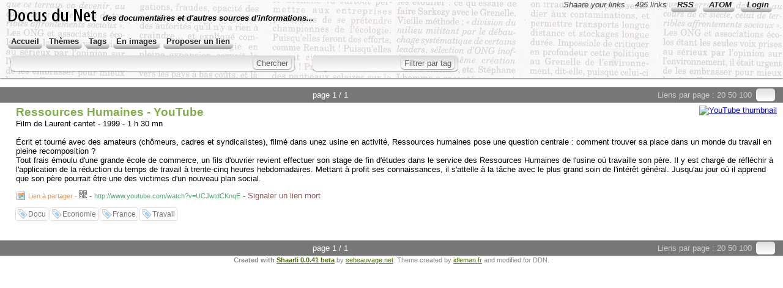

--- FILE ---
content_type: text/html; charset=utf-8
request_url: http://www.docusdunet.net/?ZLWHqg
body_size: 3754
content:
<!DOCTYPE html>
<html>
<head><title>Ressources Humaines - YouTube - des documentaires et d'autres sources d'informations...</title>
<meta http-equiv="Content-Type" content="text/html; charset=utf-8" />
<meta name="format-detection" content="telephone=no" />
<meta name="viewport" content="width=device-width,initial-scale=1.0" />
<link rel="alternate" type="application/rss+xml" href="http://www.docusdunet.net/shaarli/?do=rss" title="RSS Feed" />
<link rel="alternate" type="application/atom+xml" href="http://www.docusdunet.net/shaarli/?do=atom" title="ATOM Feed" />
<link href="images/favicon.ico" rel="shortcut icon" type="image/x-icon" />
<link type="text/css" rel="stylesheet" href="inc/shaarli.css?version=0.0.41+beta" />

</head>
<body>
<div id="pageheader">
    ﻿
    <div id="logo" title="Share your links !" onclick="document.location='/?';"></div>
    <div style="float:right; font-style:italic; color:#444; text-align:right; padding:0 5 0 0;" class="nomobile">Shaare your links...
        495 links
        <a href="http://www.docusdunet.net/shaarli/?do=rss" style="padding-left:10px; float:none" class="nomobile">RSS</a>
    <a href="http://www.docusdunet.net/shaarli/?do=atom" style="padding-left:10px; float:none" class="nomobile">ATOM</a>
    
        <a href="/shaarli/?do=login" style="padding-left:10px; float:none">Login</a>
    
        </div>
    <span id="shaarli_title"><a href="/?">des documentaires et d'autres sources d'informations...</a></span>  <br/>
  

    <a href="/?" class="nomobile">Accueil</a>
    <a href="/?do=themes">Thèmes</a>
    <a href="/?do=tagcloud">Tags</a>
    <a href="/?do=picwall">En images</a>
    <a href="/shaarli/?do=addlink">Proposer un lien</a>

    <div class="clear"></div>



    <div id="headerform" style="width:100%; white-space:nowrap;">
        <form method="GET" class="searchform" name="searchform" style="display:inline;"><input type="text" id="searchform_value" name="searchterm" style="width:30%" value=""> <input type="submit" value="Chercher" class="bigbutton"></form>
        <form method="GET" class="tagfilter" name="tagfilter" style="display:inline;margin-left:24px;"><input type="text" name="searchtags" id="tagfilter_value" style="width:10%" value=""> <input type="submit" value="Filtrer par tag" class="bigbutton"></form>
    </div>
</div>

<div id="linklist">

    ﻿<div class="paging">

    <div id="paging_linksperpage">
        Liens par page : <a href="?linksperpage=20">20</a> <a href="?linksperpage=50">50</a> <a href="?linksperpage=100">100</a>
        <form method="GET" style="display:inline;" class="linksperpage"><input type="text" name="linksperpage" size="2" style="height:15px;"></form>
    </div>
    
    <div id="paging_current">page 1 / 1 </div>
    
</div>

    
        
        
    
    <ul>
        
        <li class="publicLinkHightLight">
            <a name="ZLWHqg" id="ZLWHqg"></a>
            <div class="thumbnail"><a href="http://www.youtube.com/watch?v=UCJwtdCKnqE"><img src="http://img.youtube.com/vi/UCJwtdCKnqE/default.jpg" width="120" height="90" alt="YouTube thumbnail"></a></div>
            <div class="linkcontainer">
                
                <span class="linktitle"><a href="http://www.youtube.com/watch?v=UCJwtdCKnqE">Ressources Humaines - YouTube</a></span>
                <br>
                <div class="linkdescription" style="max-height:none !important;">Film de Laurent cantet - 1999 - 1 h 30 mn	<br />
<br />
Écrit et tourné avec des amateurs (chômeurs, cadres et syndicalistes), filmé dans unez usine en activité, Ressources humaines pose une question centrale : comment trouver sa place dans un monde du travail en pleine recomposition ?<br />
Tout frais émoulu d'une grande école de commerce, un fils d'ouvrier revient effectuer son stage de fin d'études dans le service des Ressources Humaines de l'usine où travaille son père. Il y est chargé de réfléchir à l'application de la réduction du temps de travail à trente-cinq heures hebdomadaires. Mettant à profit ses connaissances, il s'attelle à la tâche avec le plus grand soin de l'intérêt général. Jusqu'au jour où il apprend que son père pourrait être une des victimes d'un nouveau plan social.</div>

                
                    <span class="linkdate" title="Lien à partager"><a href="?ZLWHqg">Lien à partager</a> - </span>
                
                <div style="position:relative;display:inline;"><a href="http://qrfree.kaywa.com/?l=1&s=8&d=http%3A%2F%2Fwww.docusdunet.net%2Fshaarli%2F%3FZLWHqg" 
                    onclick="showQrCode(this); return false;" class="qrcode" data-permalink="http://www.docusdunet.net/shaarli/?ZLWHqg"><img src="images/qrcode.png" width="13" height="13" title="QR-Code"></a></div> - 
                <span class="linkurl" title="Lien direct"><a class="linkurl" href="http://www.youtube.com/watch?v=UCJwtdCKnqE">http://www.youtube.com/watch?v=UCJwtdCKnqE</a></span>
                 - <span class="brokenlink" title="Lien mort"><a href="?" data-permalink="http://www.docusdunet.net/shaarli/?ZLWHqg" onclick="brokenLink(this); return false;" title="Permet de me pr&#233;venir si un lien ne fonctionne plus">Signaler un lien mort</a></span>
                <br>
                
                    <div class="linktaglist">
                    <span class="linktag" title="Add tag"><a href="?addtag=Docu">Docu</a></span> <span class="linktag" title="Add tag"><a href="?addtag=Economie">Economie</a></span> <span class="linktag" title="Add tag"><a href="?addtag=France">France</a></span> <span class="linktag" title="Add tag"><a href="?addtag=Travail">Travail</a></span> 
                    </div>
                
            </div>
        </li>
    
    </ul>

    ﻿<div class="paging">

    <div id="paging_linksperpage">
        Liens par page : <a href="?linksperpage=20">20</a> <a href="?linksperpage=50">50</a> <a href="?linksperpage=100">100</a>
        <form method="GET" style="display:inline;" class="linksperpage"><input type="text" name="linksperpage" size="2" style="height:15px;"></form>
    </div>
    
    <div id="paging_current">page 1 / 1 </div>
    
</div>

</div>

    <div id="footer">
    <b>Created with <a href="http://sebsauvage.net/wiki/doku.php?id=php:shaarli">Shaarli 0.0.41 beta</a></b> by <a href="http://sebsauvage.net" target="_blank">sebsauvage.net</a>. Theme created by <a href="http://blog.idleman.fr" target="_blank">idleman.fr</a> and modified for DDN.
</div>


<!-- Piwik -->
<script type="text/javascript">
  var _paq = _paq || [];
  _paq.push(['trackPageView']);
  _paq.push(['enableLinkTracking']);
  (function() {
    var u=(("https:" == document.location.protocol) ? "https" : "http") + "://docusdunet.net/piwik/";
    _paq.push(['setTrackerUrl', u+'piwik.php']);
    _paq.push(['setSiteId', 1]);
    var d=document, g=d.createElement('script'), s=d.getElementsByTagName('script')[0]; g.type='text/javascript';
    g.defer=true; g.async=true; g.src=u+'piwik.js'; s.parentNode.insertBefore(g,s);
  })();
</script>
<noscript><p><img src="http://docusdunet.net/piwik/piwik.php?idsite=1" style="border:0;" alt="" /></p></noscript>
<!-- End Piwik Code -->
 

<script language="JavaScript">
// Remove any displayed QR-Code
function remove_qrcode()
{ 
    var elem = document.getElementById("permalinkQrcode");
    if (elem) elem.parentNode.removeChild(elem);
    return false;
}

//DDN : Broken link
function createXHR()
{
    var xhr;
    if (window.ActiveXObject)
    {
        try
        {
            xhr = new ActiveXObject("Microsoft.XMLHTTP");
        }
        catch(e)
        {
            alert(e.message);
            xhr = null;
        }
    }
    else
    {
        xhr = new XMLHttpRequest();
    }

    return xhr;
}
function brokenLink(caller)
{
    var link=caller.dataset.permalink;
    var xhr = createXHR();
    xhr.onreadystatechange = function()
    {
        if (xhr.readyState === 4)
        {
            alert("Merci! Le lien sera corrigé dès que possible.\nSi vous connaissez un lien valide vers le même docu, n'hésitez pas à le proposer (en cliquant dans le menu en haut).");
        }
    }
    xhr.open('POST', 'index.php', true)
    xhr.setRequestHeader('Content-type', 'application/x-www-form-urlencoded');
    xhr.send("bl=true&link="+link);
}


// Show the QR-Code of a permalink (when the QR-Code icon is clicked).
function showQrCode(caller,loading=false)
{ 
    // Dynamic javascript lib loading: We only load qr.js if the QR code icon is clicked:
    if (typeof(qr)=='undefined') // Load qr.js only if not present.
    {
        if (!loading)  // If javascript lib is still loading, do not append script to body.
        {
            var element = document.createElement("script");
            element.src = "inc/qr.min.js";
            document.body.appendChild(element);
        }
        setTimeout(function() { showQrCode(caller,true);}, 200); // Retry in 200 milliseconds.
        return false;
    }

    // Remove previous qrcode if present.
    remove_qrcode();
    
    // Build the div which contains the QR-Code:
    var element = document.createElement('div');
    element.id="permalinkQrcode";
	// Make QR-Code div commit sepuku when clicked:
    if ( element.attachEvent ){ element.attachEvent('onclick', 'this.parentNode.removeChild(this);' ); } // Damn IE
    else { element.setAttribute('onclick', 'this.parentNode.removeChild(this);' ); }
    
    // Build the QR-Code:
    var image = qr.image({size: 8,value: caller.dataset.permalink});
    if (image)
    { 
        element.appendChild(image);
        element.innerHTML+= "<br>Click to close";
        caller.parentNode.appendChild(element);
    }
    else
    {
        element.innerHTML="Your browser does not seem to be HTML5 compatible.";
    }
    return false;
}
</script>
</body>
</html>


--- FILE ---
content_type: text/css
request_url: http://www.docusdunet.net/inc/shaarli.css?version=0.0.41+beta
body_size: 4639
content:
/* CSS Stylsheet for Shaarli - http://sebsauvage.net/wiki/doku.php?id=php:shaarli */

/* CSS Reset from Yahoo to cope with browsers CSS inconsistencies. */
/*
Copyright (c) 2010, Yahoo! Inc. All rights reserved. Code licensed under the BSD License: http://developer.yahoo.com/yui/license.html
version: 2.8.2r1
*/
html{color:#000;background:#FFF;}body,div,dl,dt,dd,ul,ol,li,h1,h2,h3,h4,h5,h6,pre,code,form,fieldset,legend,input,button,textarea,p,blockquote,th,td{margin:0;padding:0;}table{border-collapse:collapse;border-spacing:0;}fieldset,img{border:0;}address,caption,cite,code,dfn,em,strong,th,var,optgroup{font-style:inherit;font-weight:inherit;}del,ins{text-decoration:none;}li{list-style:none;}caption,th{text-align:left;}h1,h2,h3,h4,h5,h6{font-size:100%;font-weight:normal;}q:before,q:after{content:'';}abbr,acronym{border:0;font-variant:normal;}sup{vertical-align:baseline;}sub{vertical-align:baseline;}legend{color:#000;}input,button,textarea,select,optgroup,option{font-family:inherit;font-size:inherit;font-style:inherit;font-weight:inherit;}input,button,textarea,select{*font-size:100%;}

body { font-family: "Trebuchet MS",Verdana,Arial,Helvetica,sans-serif; font-size:10pt; background-color: #ffffff; word-wrap: break-word; }
input, textarea {
	background-color: #dedede;
	background: -webkit-gradient(linear, 0 0, 0 bottom, from(#dedede), to(#ffffff));
	background: -webkit-linear-gradient(#dedede, #ffffff);
	background: -moz-linear-gradient(#dedede, #ffffff);
	background: -ms-linear-gradient(#dedede, #ffffff);
	background: -o-linear-gradient(#dedede, #ffffff);
	background: linear-gradient(#dedede, #ffffff);
	box-shadow: 0 1px 2px rgba(0, 0, 0, 0.5);
	padding:5px;
	border-radius: 5px 5px 5px 5px;
	border: none;
	color:#000;

	}

h1 { font-size:20pt; font-weight:bold; font-style:italic; margin-bottom:20px; }
/* I don't give a shit about IE. He can't understand selectors such as input[type='submit']. */

/* Buttons */
.bigbutton {
    background-color: #c0c0c0;
	background: -moz-linear-gradient(#c0c0c0, #ffffff) repeat scroll 0 0 transparent;
	background: -webkit-gradient(linear, 0 0, 0 bottom, from(#c0c0c0), to(#ffffff));
	background: -webkit-linear-gradient(#c0c0c0, #ffffff);
	background: -ms-linear-gradient(#c0c0c0, #ffffff);
	background: -o-linear-gradient(#c0c0c0, #ffffff);
	background: linear-gradient(#c0c0c0, #ffffff);
    border-radius: 3px 3px 3px 3px;
    box-shadow: 0 1px 1px rgba(0, 0, 0, 0.5);
    cursor: pointer;
    height: 24px;
    margin-left: 5px;
    padding: 0 5px;
	color: #606060;
	border-style:outset;
	border-width:1px;

	}
.smallbutton {
    background-color: #c0c0c0;
	background: -moz-linear-gradient(#c0c0c0, #ffffff) repeat scroll 0 0 transparent;
	background: -webkit-gradient(linear, 0 0, 0 bottom, from(#c0c0c0), to(#ffffff));
	background: -webkit-linear-gradient(#c0c0c0, #ffffff);
	background: -ms-linear-gradient(#c0c0c0, #ffffff);
	background: -o-linear-gradient(#c0c0c0, #ffffff);
	background: linear-gradient(#c0c0c0, #ffffff);
    border-radius: 3px 3px 3px 3px;
    box-shadow: 0 1px 1px rgba(0, 0, 0, 0.5);
    cursor: pointer;
    height: 20px;
    margin-left: 5px;
    padding: 0 5px;
	color: #606060;
	border-style:outset;
	border-width:1px;

	}

/* Small tab on the left of each link with edit/delete buttons. */
.button_edit, .button_delete { border-radius:0; box-shadow:none; border-style:none; border-width:0; padding:0; background:none; }
.linkeditbuttons {  
	position:absolute; 
	left:-1px;  
	padding:4px 2px 2px 2px;
	background-color:#f0f0f0;

	-webkit-border-radius:0px 6px 6px 0px;
	-moz-border-radius:0px 6px 6px 0px;
	-o-border-radius:0px 6px 6px 0px;
	-ms-border-radius:0px 6px 6px 0px;
	border-radius:0px 6px 6px 0px;

	-webkit-box-shadow:0px 0px 3px 0px #333333;
	-moz-box-shadow:0px 0px 3px 0px #333333;
	-o-box-shadow:0px 0px 3px 0px #333333;
	-ms-box-shadow:0px 0px 3px 0px #333333;
	box-shadow:0px 0px 3px 0px #333333;
}

#pageheader #logo{
background-image: url('../images/logo_ddn.png');
background-repeat: no-repeat;
float:left;
margin:0px;
width:150px;
height:40px;
cursor:pointer;

}

#pageheader
{
  background-image: url('../images/header.png');
  background-repeat: repeat-x;
    background-color: #f9f8f8;
 /* background: -webkit-gradient(linear, 0 0, 0 bottom, from(#333333), to(#111111));
	background: -webkit-linear-gradient(#333333, #111111);
	background: -moz-linear-gradient(#333333, #111111);
	background: -ms-linear-gradient(#333333, #111111);
	background: -o-linear-gradient(#333333, #111111);
	background: linear-gradient(#333333, #111111); */
    box-shadow: 0 1px 2px rgba(0, 0, 0, 0.5);
	width:auto;
	padding:0 15px 5px 10px;
	margin: auto; 
}

#pageheader a
{
 background: -webkit-gradient(linear, 0 0, 0 bottom, from(#fff), to(#000000));
	background: -webkit-linear-gradient(#fff, #000000);
	background: -moz-linear-gradient(#fff, #000000);
	background: -ms-linear-gradient(#fff, #000000);
	background: -o-linear-gradient(#fff, #000000);
	background: linear-gradient(#fff, #000000);
	background-position:0 15px;
	background-repeat:no-repeat;
	padding:5px;
	border-radius: 5px 5px 5px 5px;
  /*   background-color: #333333;
	background: -webkit-gradient(linear, 0 0, 0 bottom, from(#333333), to(#000000));
	background: -webkit-linear-gradient(#333333, #000000);
	background: -moz-linear-gradient(#333333, #000000);
	background: -ms-linear-gradient(#333333, #000000);
	background: -o-linear-gradient(#333333, #000000);
	background: linear-gradient(#333333, #000000);
    box-shadow: 0 1px 2px rgba(0, 0, 0, 0.5);
	padding:5px;
	border-radius: 5px 5px 5px 5px; */
	margin:10px 3px 3px 3px;
	color:#222;
	float:left;
	text-decoration:none;
  font-weight: bold;
}

#toolsdiv a{
	clear:both;
}
#toolsdiv a span{
	color:#666;
}
.linksperpage,.tagfilter,.searchform,.addform {
	background-color: #dedede;
	background: -webkit-gradient(linear, 0 0, 0 bottom, from(#dedede), to(#ffffff));
	background: -webkit-linear-gradient(#dedede, #ffffff);
	background: -moz-linear-gradient(#dedede, #ffffff);
	background: -ms-linear-gradient(#dedede, #ffffff);
	background: -o-linear-gradient(#dedede, #ffffff);
	background: linear-gradient(#dedede, #ffffff);
	display:inline;
	box-shadow: 0 1px 2px rgba(0, 0, 0, 0.5);
	padding:5px;
	border: none;
	border-radius: 5px 5px 5px 5px;
	margin:10px 3px 3px 3px;
	color:#cecece;
}

.linksperpage{
	box-shadow: 0 0 0 rgba(0, 0, 0, 0.5);
	padding:3px;
}

.linksperpage input,.tagfilter input, .searchform input, .addform input{
	border:none;
	color:#606060;
	background:none;
	box-shadow:none;
	padding:5px;
}

.linksperpage input{
	padding:0;
}

.tagfilter input.bigbutton,.searchform input.bigbutton,.addform input.bigbutton{
    background-color: #dedede;
   	background: -webkit-gradient(linear, 0 0, 0 bottom, from(#dedede), to(#ffffff));
	background: -webkit-linear-gradient(#dedede, #ffffff);
	background: -moz-linear-gradient(#dedede, #ffffff);
	background: -ms-linear-gradient(#dedede, #ffffff);
	background: -o-linear-gradient(#dedede, #ffffff);
	background: linear-gradient(#dedede, #ffffff);
	box-shadow: 0 1px 2px rgba(0, 0, 0, 0.5);
	padding:0 5px 0 5px;
	margin:5px 0 5px 0;
	height:20px;
	border-radius: 5px 5px 5px 5px;
	cursor:pointer;
}

#shaarli_title { font-weight:bold; font-style:italic; margin-top:0; }
#shaarli_title a { color: #000 !important;    padding-top: 12px; background:none;}

#pageheader > br {
    clear: both;
}

#pageheader a:visited { color:#222; text-decoration:none;}
#pageheader a:hover { color:#888; text-decoration:none; font-style: italic; }
#pageheader a:active { color:#bbb; text-decoration:none;}
#searchcriteria { padding: 4px 0px 5px 5px; font-weight:bold;}
.paging { padding:5px;background-color:#777; color:#ccc; text-align:center;  clear:both;}
.paging a:link { color:#ccc; text-decoration:none;}
.paging a:visited { color:#ccc;  }
.paging a:hover {  color:#FFFFC9;  }
.paging a:active { color:#fff;  }
#paging_privatelinks { float:left; }
#paging_linksperpage { float:right; padding-right:5px; }
#paging_current { display:inline; color:#fff; padding:0 20 0 20; }
#paging_older { margin-right:15px; }
#paging_newer { margin-left:15px; }

#headerform { color:#666; padding:5px 5px 5px 5px; clear: both;}
#toolsdiv { color:#666; padding:5px 5px 5px 5px; clear:left; }
#uploaddiv { color:#666; padding:5px 5px 5px 5px; clear:left; }
#editlinkform { height:100%;color:#222; padding:5px 5px 5px 15px; width:80%; clear:left; }
#linklist li {
	padding:4px 10px 15px 20px; border-top: 1px solid #bbb; clear:both;
    background-color: #F2F2F2;
	background: -webkit-gradient(linear, 0 0, 0 bottom, from(#F2F2F2), to(#ffffff));
	background: -webkit-linear-gradient(#F2F2F2, #ffffff);
	background: -moz-linear-gradient(#F2F2F2, #ffffff);
	background: -ms-linear-gradient(#F2F2F2, #ffffff);
	background: -o-linear-gradient(#F2F2F2, #ffffff);
	background: linear-gradient(#F2F2F2, #ffffff);
}

/*
#linklist li.publicLinkHightLight:hover,#linklist li:hover{
	background: #E9FFCE;
}
*/
#linklist li.private { background: url('../images/private.png') no-repeat 10px center; padding-left:60px; }
#linklist li  {  padding-left:26px; }
.private  .linktitle a {color:#969696;}
.linktitle { font-size:14pt; font-weight:bold; }
.linktitle a { text-decoration: none; color:#80AD48; }
.linktitle a:hover { color:#F57900; }
.linkdate { font-size:8pt; color:#888; }
.linkdate a { background-image:url('../images/calendar.png');padding:2px 0 3px 20px;background-repeat:no-repeat;text-decoration: none; color:#E28E3F;  }
.linkdate a:hover { color: #F57900 }
.linkurl { font-size:8pt; color:#4BAA74;text-decoration:none; }
.linkdescription { color:#000; margin-top:0; margin-bottom:12px; font-weight:normal; max-height:400px; overflow:auto; }
.linkdescription a { text-decoration: none; color:#3465A4; }
.linkdescription a:hover { color:#F57900; }
.linktaglist { padding-top:10px; line-height:200%;}
.linktag {

font-size:9pt;
    background-color: #F2F2F2;
	background: -webkit-gradient(linear, 0 0, 0 bottom, from(#F2F2F2), to(#ffffff));
	background: -webkit-linear-gradient(#F2F2F2, #ffffff);
	background: -moz-linear-gradient(#F2F2F2, #ffffff);
	background: -ms-linear-gradient(#F2F2F2, #ffffff);
	background: -o-linear-gradient(#F2F2F2, #ffffff);
	background: linear-gradient(#F2F2F2, #ffffff);
    box-shadow: 0 0 2px rgba(0, 0, 0, 0.5);
	padding:3px 3px 3px 20px;
	height:20px;
	border-radius: 3px 3px 3px 3px;
	cursor:pointer;
	background-image:url('../images/tag_blue.png');
	background-repeat:no-repeat;
	background-position:3px center;
	background-color:#ffffff;
}
.linktag:hover { border-color: #555573; color:#000; }
.linktag a { color:#777; text-decoration:none; }
.linkshort { font-size:8pt; color:#888; }
.linkshort a { text-decoration: none; color:#393964; }
.linkshort a:hover { text-decoration: underline; }
.buttoneditform { display:inline; }
#footer { font-size:8pt; text-align:center; border-top:1px solid #ddd; color: #888; clear:both; }
#footer  a{ color:#486D08;}
#footer  a:hover{ color:#000000;}
#newversion { background-color: #FFFFA0; color:#000; position:absolute; top:0;right:0; padding:2 7 2 7;  font-size:9pt;}
#cloudtag  { padding-left:10%; padding-right:10%; }
#cloudtag a { color:black; text-decoration:none; }
#installform td  { font-size: 10pt; color:black; padding:10px 5px 10px 5px; clear:left; }
#changepasswordform { color:#ccc; padding:10px 5px 10px 5px; clear:left; }
#changetag { color:#ccc; padding:10px 5px 10px 5px; clear:left; }
#configform td  { color:#ccc; font-size: 10pt; padding:10px 5px 10px 5px;  }
#configform  { color:#ccc; padding:10px 5px 10px 5px; clear:left; }
.thumbnail { float:right;  margin-left: 10px; }
/* If you want thumbnails on the left:
.thumbnail { float:left;  margin-right: 10px;   }
.linkcontainer { position: static; margin-left:130px; }
*/




/* --- Picture wall CSS --- */
#picwall_container { color:#fff; background-color:#000; clear:both; }
.picwall_pictureframe { background-color:#000; z-index:5; position:relative; display:table-cell; vertical-align:middle;width:90px; height:90px; overflow:hidden; text-align:center;  float:left; }
.picwall_pictureframe img { max-width: 100%;height: auto; } /* Adapt the width of the image */
.picwall_pictureframe a {text-decoration:none;}

/* CSS to show title when hovering an image - no javascript required. */
.picwall_pictureframe span.info {display: none;}
.picwall_pictureframe:hover span.info {
    display:block;
    position:absolute;
    top:0; left:0; width:90px;
    font-weight:bold;
    font-size:8pt;
    color:#fff;
    text-align: left;
  background-color: transparent;
  background-color: rgba(0, 0, 0, 0.4);  /* FF3+, Saf3+, Opera 10.10+, Chrome, IE9 */
            filter: progid:DXImageTransform.Microsoft.gradient(startColorstr=#66000000,endColorstr=#66000000); /* IE6IE9 */
text-shadow:2px 2px 1px #000000;    
}

/* Minimal customisation for jQuery widgets */
.ui-autocomplete { background-color:#fff; padding-left:5px;}
.ui-state-hover { background-color: #604dff; color:#fff; }

#linklist li.publicLinkHightLight{
	background: #ffffff;
}

div#permalinkQrcode {
padding:20px;
width:220px;
height:220px;
background-color: #ffffff;
border: 1px solid black;
position: absolute;
top:-100px;
left:-100px;
text-align:center;
font-size: 8pt;
z-index:50;
-webkit-box-shadow:2px 2px 20px 2px #333333;
-moz-box-shadow:2px 2px 20px 2px #333333;
-o-box-shadow:2px 2px 20px 2px #333333;
-ms-box-shadow:2px 2px 20px 2px #333333;
box-shadow:2px 2px 20px 2px #333333;
}

div.daily
{
    font-family: Georgia, 'DejaVu Serif', Norasi, serif; 
    background-color: #E6D6BE;
    /* Background paper texture by BashCorpo:
       http://www.bashcorpo.dk/textures.php
       http://bashcorpo.deviantart.com/art/Grungy-paper-texture-v-5-22966998  */
    background-image: url("../images/Paper_texture_v5_by_bashcorpo_w1000.jpg");
    -webkit-background-size: cover;
    -moz-background-size: cover;
    -o-background-size: cover;
    background-size: cover;
    position:relative;
    border-bottom: 2px solid black;
}

#daily_col1 { float:left;position:relative; width:33%; padding-left:1%; }
#daily_col2 { float:left;position:relative; width:33%; }
#daily_col3 { float:left;position:relative; width:33%;}

div.dailyAbout
{ 
    float:left;
    border: 1px solid black;
    font-size: 8pt;
    position:absolute;
    left:10px;
    top: 15px;
    padding: 5px 5px 5px 5px;
    text-align:center; 
}
div.dailyAbout  a { color: #890500; }
div.dailyTitle
 { 
     font-weight: bold;
     font-size: 44pt;
     text-align:center; 
     padding:10px 20px 0px 20px;
}
div.dailyDate
 { 
     font-size: 12pt;
     font-weight:bold; 
     text-align:center; 
     padding:0px 20px 30px 20px;
}

/* Individual entries in "Daily": */
div.dailyEntry
{
    margin: 5px 10px 2px 5px;
    font-size: 11pt;
    border-top: 1px solid #555;
}
div.dailyEntry  a { text-decoration:none; color: #890500; }
div.dailyEntryTags { font-size:7.75pt;  }
div.dailyEntryTitle { font-size:18pt; font-weight:bold;}
div.dailyEntryThumbnail 
{ 
    width:100%; 
    text-align:center; 
    background-color:rgb(128,128,128); 
    background:url(../images/50pc_transparent.png);
    padding:4px 0px 2px 0px;
}
div.dailyEntryDescription
{ 
    margin-top: 10px;
    margin-bottom: 30px; 
    text-align:justify; 
    overflow:auto;
}

/* Common css screwdriver */
.clear{
	clear:both;
}

/* For lazy images loading in picture wall.
   using http://www.appelsiini.net/projects/lazyload 
 */
.lazyimage { display:none; }

@media print {
html {border:none;background:#fff!important;color:#000!important;}
body {font-size:12pt;width:auto!important;margin:auto!important;}
p {orphans:3; /*pas de ligne seule en bas */widows:3;/*pas de ligne seule en haut*/}
a {color:#000!important;text-decoration:none!important;}
#pageheader, .paging, #linklist li form, #footer {display:none;}
#linklist li { padding:2 0 10 0; border-top: 2px solid #000; clear:both; }
#linklist li.private { background-color: none; border-left:0; }
.linkdate { line-height:2; }
.linkurl { color:#000; }
.linkdescription { font-size:10pt;}
.linktag { border: 1px solid black; font-style:italic;  font-size:8pt;}

}


@media handheld, only screen and (max-width: 480px), only screen and (max-device-width: 854px)
{
/* A few fixes for mobile devices (far from perfect). */
.nomobile  { display:none; }
#logo { display:none; }
#pageheader a
{
	padding:5px;
	border-radius: 5px 5px 5px 5px;
	margin:3px;
}
.searchform,.tagfilter  { display:block !important; margin:0px !important; padding:0px !important; width:100% !important; }
.searchform input,.tagfilter input  { margin:0px !important; padding:0px !important; display:inline !important; }
.tagfilter input.bigbutton,.searchform input.bigbutton,.addform input.bigbutton{  width:30%; font-size:smaller;}
#searchform_value { width:70% !important; }
#tagfilter_value { width:70% !important; }
div.qrcode { position:relative; float:left; top:-10px; left:0px; }
#paging_privatelinks { float;none; }
#paging_linksperpage { float:none; margin-bottom:10px; font-size:smaller;}
#paging_older,#paging_newer,#paging_linksperpage a { border: 1px solid black; padding:3px 5px 3px 5px; background-color:#666; color:#fff; border-radius: 5px 5px 5px 5px;}
.thumbnail { float:none; height:auto; margin: 0px; text-align:center;}
#cloudtag  { padding:0px; }
div.dailyAbout {  float:none; position:relative; width:100%; clear:both; padding:0px; top:0px; left:0px; }
#daily_col1,#daily_col2,#daily_col3 { float:none; width:100%; padding:0px;}
div.dailyTitle  { font-size: 18pt; margin-top:5px; padding:0px;}
div.dailyDate  {  font-size: 11pt;padding:0px; display:block; }
div.dailyEntryTitle { font-size:16pt; font-weight:bold;}
div.dailyEntryDescription { font-size:10pt; }

} 

/* Highlight search results */
.highlight { background-color: #FFFF33; }

.brokenlink a { color : #935555;text-decoration:none;}
.brokenlink a:visited { color : #935555;text-decoration:none;}
.brokenlink a:hover { color : #935555;text-decoration:none; font-style: italic;}
.brokenlink a:active { color : #935555;text-decoration:none;}